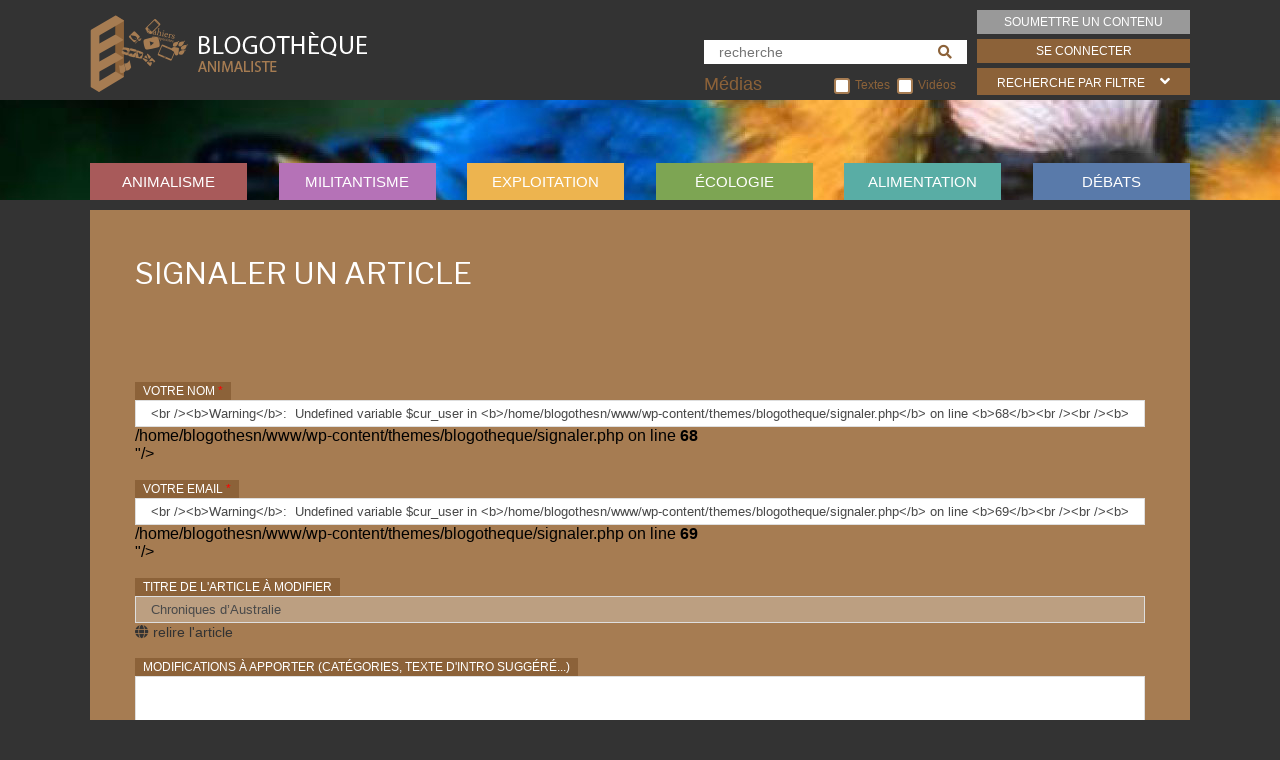

--- FILE ---
content_type: text/html; charset=UTF-8
request_url: https://blogotheque-animaliste.fr/signaler/?pid=1695
body_size: 17221
content:

<!DOCTYPE html>
<!--[if IE 7]>
<html class="ie ie7" lang="fr-FR">
<![endif]-->
<!--[if IE 8]>
<html class="ie ie8" lang="fr-FR">
<![endif]-->
<!--[if !(IE 7) & !(IE 8)]><!-->
<html lang="fr-FR">
<!--<![endif]-->
<head>

	<!-- Global site tag (gtag.js) - Google Analytics -->
	<script async src="https://www.googletagmanager.com/gtag/js?id=UA-131424228-1"></script>
	<script>
        window.dataLayer = window.dataLayer || [];
        function gtag(){dataLayer.push(arguments);}
        gtag('js', new Date());

        gtag('config', 'UA-131424228-1');
	</script>


	<title>
		Signaler un article - Blogothèque animaliste | Blogothèque animaliste	</title>
		<meta charset="UTF-8"/>
	<meta name="viewport" content="width=device-width"/>
	<link rel="profile" href="http://gmpg.org/xfn/11"/>
	<link rel="pingback" href="https://blogotheque-animaliste.fr/xmlrpc.php"/>


	<link href="https://fonts.googleapis.com/css?family=Libre+Franklin" rel="stylesheet">

	<link rel="stylesheet" href="https://use.fontawesome.com/releases/v5.6.3/css/all.css" integrity="sha384-UHRtZLI+pbxtHCWp1t77Bi1L4ZtiqrqD80Kn4Z8NTSRyMA2Fd33n5dQ8lWUE00s/" crossorigin="anonymous">
	<script>
		window.FontAwesomeConfig = {
			searchPseudoElements: true
		}
	</script>
	<link rel="stylesheet" href="https://blogotheque-animaliste.fr/wp-content/themes/blogotheque/js/swiper.min.css">
	<script type="text/javascript" src="https://blogotheque-animaliste.fr/wp-content/themes/blogotheque/js/swiper.js"></script>

	<meta name='robots' content='index, follow, max-image-preview:large, max-snippet:-1, max-video-preview:-1' />

	<!-- This site is optimized with the Yoast SEO plugin v26.7 - https://yoast.com/wordpress/plugins/seo/ -->
	<link rel="canonical" href="https://blogotheque-animaliste.fr/signaler/" />
	<meta property="og:locale" content="fr_FR" />
	<meta property="og:type" content="article" />
	<meta property="og:title" content="Signaler un article - Blogothèque animaliste" />
	<meta property="og:url" content="https://blogotheque-animaliste.fr/signaler/" />
	<meta property="og:site_name" content="Blogothèque animaliste" />
	<meta property="article:modified_time" content="2018-09-19T12:48:52+00:00" />
	<meta name="twitter:card" content="summary_large_image" />
	<script type="application/ld+json" class="yoast-schema-graph">{"@context":"https://schema.org","@graph":[{"@type":"WebPage","@id":"https://blogotheque-animaliste.fr/signaler/","url":"https://blogotheque-animaliste.fr/signaler/","name":"Signaler un article - Blogothèque animaliste","isPartOf":{"@id":"https://blogotheque-animaliste.fr/#website"},"datePublished":"2018-09-19T12:47:30+00:00","dateModified":"2018-09-19T12:48:52+00:00","breadcrumb":{"@id":"https://blogotheque-animaliste.fr/signaler/#breadcrumb"},"inLanguage":"fr-FR","potentialAction":[{"@type":"ReadAction","target":["https://blogotheque-animaliste.fr/signaler/"]}]},{"@type":"BreadcrumbList","@id":"https://blogotheque-animaliste.fr/signaler/#breadcrumb","itemListElement":[{"@type":"ListItem","position":1,"name":"Home","item":"https://blogotheque-animaliste.fr/"},{"@type":"ListItem","position":2,"name":"Signaler un article"}]},{"@type":"WebSite","@id":"https://blogotheque-animaliste.fr/#website","url":"https://blogotheque-animaliste.fr/","name":"Blogothèque animaliste","description":"","potentialAction":[{"@type":"SearchAction","target":{"@type":"EntryPoint","urlTemplate":"https://blogotheque-animaliste.fr/?s={search_term_string}"},"query-input":{"@type":"PropertyValueSpecification","valueRequired":true,"valueName":"search_term_string"}}],"inLanguage":"fr-FR"}]}</script>
	<!-- / Yoast SEO plugin. -->


<link rel='dns-prefetch' href='//ajax.googleapis.com' />
<link rel='dns-prefetch' href='//stats.wp.com' />
<link rel='dns-prefetch' href='//use.fontawesome.com' />
<link rel="alternate" title="oEmbed (JSON)" type="application/json+oembed" href="https://blogotheque-animaliste.fr/wp-json/oembed/1.0/embed?url=https%3A%2F%2Fblogotheque-animaliste.fr%2Fsignaler%2F" />
<link rel="alternate" title="oEmbed (XML)" type="text/xml+oembed" href="https://blogotheque-animaliste.fr/wp-json/oembed/1.0/embed?url=https%3A%2F%2Fblogotheque-animaliste.fr%2Fsignaler%2F&#038;format=xml" />
		<!-- This site uses the Google Analytics by MonsterInsights plugin v9.11.1 - Using Analytics tracking - https://www.monsterinsights.com/ -->
							<script src="//www.googletagmanager.com/gtag/js?id=G-D4RDM2S37M"  data-cfasync="false" data-wpfc-render="false" type="text/javascript" async></script>
			<script data-cfasync="false" data-wpfc-render="false" type="text/javascript">
				var mi_version = '9.11.1';
				var mi_track_user = true;
				var mi_no_track_reason = '';
								var MonsterInsightsDefaultLocations = {"page_location":"https:\/\/blogotheque-animaliste.fr\/signaler\/?pid=1695"};
								if ( typeof MonsterInsightsPrivacyGuardFilter === 'function' ) {
					var MonsterInsightsLocations = (typeof MonsterInsightsExcludeQuery === 'object') ? MonsterInsightsPrivacyGuardFilter( MonsterInsightsExcludeQuery ) : MonsterInsightsPrivacyGuardFilter( MonsterInsightsDefaultLocations );
				} else {
					var MonsterInsightsLocations = (typeof MonsterInsightsExcludeQuery === 'object') ? MonsterInsightsExcludeQuery : MonsterInsightsDefaultLocations;
				}

								var disableStrs = [
										'ga-disable-G-D4RDM2S37M',
									];

				/* Function to detect opted out users */
				function __gtagTrackerIsOptedOut() {
					for (var index = 0; index < disableStrs.length; index++) {
						if (document.cookie.indexOf(disableStrs[index] + '=true') > -1) {
							return true;
						}
					}

					return false;
				}

				/* Disable tracking if the opt-out cookie exists. */
				if (__gtagTrackerIsOptedOut()) {
					for (var index = 0; index < disableStrs.length; index++) {
						window[disableStrs[index]] = true;
					}
				}

				/* Opt-out function */
				function __gtagTrackerOptout() {
					for (var index = 0; index < disableStrs.length; index++) {
						document.cookie = disableStrs[index] + '=true; expires=Thu, 31 Dec 2099 23:59:59 UTC; path=/';
						window[disableStrs[index]] = true;
					}
				}

				if ('undefined' === typeof gaOptout) {
					function gaOptout() {
						__gtagTrackerOptout();
					}
				}
								window.dataLayer = window.dataLayer || [];

				window.MonsterInsightsDualTracker = {
					helpers: {},
					trackers: {},
				};
				if (mi_track_user) {
					function __gtagDataLayer() {
						dataLayer.push(arguments);
					}

					function __gtagTracker(type, name, parameters) {
						if (!parameters) {
							parameters = {};
						}

						if (parameters.send_to) {
							__gtagDataLayer.apply(null, arguments);
							return;
						}

						if (type === 'event') {
														parameters.send_to = monsterinsights_frontend.v4_id;
							var hookName = name;
							if (typeof parameters['event_category'] !== 'undefined') {
								hookName = parameters['event_category'] + ':' + name;
							}

							if (typeof MonsterInsightsDualTracker.trackers[hookName] !== 'undefined') {
								MonsterInsightsDualTracker.trackers[hookName](parameters);
							} else {
								__gtagDataLayer('event', name, parameters);
							}
							
						} else {
							__gtagDataLayer.apply(null, arguments);
						}
					}

					__gtagTracker('js', new Date());
					__gtagTracker('set', {
						'developer_id.dZGIzZG': true,
											});
					if ( MonsterInsightsLocations.page_location ) {
						__gtagTracker('set', MonsterInsightsLocations);
					}
										__gtagTracker('config', 'G-D4RDM2S37M', {"forceSSL":"true","link_attribution":"true"} );
										window.gtag = __gtagTracker;										(function () {
						/* https://developers.google.com/analytics/devguides/collection/analyticsjs/ */
						/* ga and __gaTracker compatibility shim. */
						var noopfn = function () {
							return null;
						};
						var newtracker = function () {
							return new Tracker();
						};
						var Tracker = function () {
							return null;
						};
						var p = Tracker.prototype;
						p.get = noopfn;
						p.set = noopfn;
						p.send = function () {
							var args = Array.prototype.slice.call(arguments);
							args.unshift('send');
							__gaTracker.apply(null, args);
						};
						var __gaTracker = function () {
							var len = arguments.length;
							if (len === 0) {
								return;
							}
							var f = arguments[len - 1];
							if (typeof f !== 'object' || f === null || typeof f.hitCallback !== 'function') {
								if ('send' === arguments[0]) {
									var hitConverted, hitObject = false, action;
									if ('event' === arguments[1]) {
										if ('undefined' !== typeof arguments[3]) {
											hitObject = {
												'eventAction': arguments[3],
												'eventCategory': arguments[2],
												'eventLabel': arguments[4],
												'value': arguments[5] ? arguments[5] : 1,
											}
										}
									}
									if ('pageview' === arguments[1]) {
										if ('undefined' !== typeof arguments[2]) {
											hitObject = {
												'eventAction': 'page_view',
												'page_path': arguments[2],
											}
										}
									}
									if (typeof arguments[2] === 'object') {
										hitObject = arguments[2];
									}
									if (typeof arguments[5] === 'object') {
										Object.assign(hitObject, arguments[5]);
									}
									if ('undefined' !== typeof arguments[1].hitType) {
										hitObject = arguments[1];
										if ('pageview' === hitObject.hitType) {
											hitObject.eventAction = 'page_view';
										}
									}
									if (hitObject) {
										action = 'timing' === arguments[1].hitType ? 'timing_complete' : hitObject.eventAction;
										hitConverted = mapArgs(hitObject);
										__gtagTracker('event', action, hitConverted);
									}
								}
								return;
							}

							function mapArgs(args) {
								var arg, hit = {};
								var gaMap = {
									'eventCategory': 'event_category',
									'eventAction': 'event_action',
									'eventLabel': 'event_label',
									'eventValue': 'event_value',
									'nonInteraction': 'non_interaction',
									'timingCategory': 'event_category',
									'timingVar': 'name',
									'timingValue': 'value',
									'timingLabel': 'event_label',
									'page': 'page_path',
									'location': 'page_location',
									'title': 'page_title',
									'referrer' : 'page_referrer',
								};
								for (arg in args) {
																		if (!(!args.hasOwnProperty(arg) || !gaMap.hasOwnProperty(arg))) {
										hit[gaMap[arg]] = args[arg];
									} else {
										hit[arg] = args[arg];
									}
								}
								return hit;
							}

							try {
								f.hitCallback();
							} catch (ex) {
							}
						};
						__gaTracker.create = newtracker;
						__gaTracker.getByName = newtracker;
						__gaTracker.getAll = function () {
							return [];
						};
						__gaTracker.remove = noopfn;
						__gaTracker.loaded = true;
						window['__gaTracker'] = __gaTracker;
					})();
									} else {
										console.log("");
					(function () {
						function __gtagTracker() {
							return null;
						}

						window['__gtagTracker'] = __gtagTracker;
						window['gtag'] = __gtagTracker;
					})();
									}
			</script>
							<!-- / Google Analytics by MonsterInsights -->
		<style id='wp-img-auto-sizes-contain-inline-css' type='text/css'>
img:is([sizes=auto i],[sizes^="auto," i]){contain-intrinsic-size:3000px 1500px}
/*# sourceURL=wp-img-auto-sizes-contain-inline-css */
</style>
<style id='wp-emoji-styles-inline-css' type='text/css'>

	img.wp-smiley, img.emoji {
		display: inline !important;
		border: none !important;
		box-shadow: none !important;
		height: 1em !important;
		width: 1em !important;
		margin: 0 0.07em !important;
		vertical-align: -0.1em !important;
		background: none !important;
		padding: 0 !important;
	}
/*# sourceURL=wp-emoji-styles-inline-css */
</style>
<style id='wp-block-library-inline-css' type='text/css'>
:root{--wp-block-synced-color:#7a00df;--wp-block-synced-color--rgb:122,0,223;--wp-bound-block-color:var(--wp-block-synced-color);--wp-editor-canvas-background:#ddd;--wp-admin-theme-color:#007cba;--wp-admin-theme-color--rgb:0,124,186;--wp-admin-theme-color-darker-10:#006ba1;--wp-admin-theme-color-darker-10--rgb:0,107,160.5;--wp-admin-theme-color-darker-20:#005a87;--wp-admin-theme-color-darker-20--rgb:0,90,135;--wp-admin-border-width-focus:2px}@media (min-resolution:192dpi){:root{--wp-admin-border-width-focus:1.5px}}.wp-element-button{cursor:pointer}:root .has-very-light-gray-background-color{background-color:#eee}:root .has-very-dark-gray-background-color{background-color:#313131}:root .has-very-light-gray-color{color:#eee}:root .has-very-dark-gray-color{color:#313131}:root .has-vivid-green-cyan-to-vivid-cyan-blue-gradient-background{background:linear-gradient(135deg,#00d084,#0693e3)}:root .has-purple-crush-gradient-background{background:linear-gradient(135deg,#34e2e4,#4721fb 50%,#ab1dfe)}:root .has-hazy-dawn-gradient-background{background:linear-gradient(135deg,#faaca8,#dad0ec)}:root .has-subdued-olive-gradient-background{background:linear-gradient(135deg,#fafae1,#67a671)}:root .has-atomic-cream-gradient-background{background:linear-gradient(135deg,#fdd79a,#004a59)}:root .has-nightshade-gradient-background{background:linear-gradient(135deg,#330968,#31cdcf)}:root .has-midnight-gradient-background{background:linear-gradient(135deg,#020381,#2874fc)}:root{--wp--preset--font-size--normal:16px;--wp--preset--font-size--huge:42px}.has-regular-font-size{font-size:1em}.has-larger-font-size{font-size:2.625em}.has-normal-font-size{font-size:var(--wp--preset--font-size--normal)}.has-huge-font-size{font-size:var(--wp--preset--font-size--huge)}.has-text-align-center{text-align:center}.has-text-align-left{text-align:left}.has-text-align-right{text-align:right}.has-fit-text{white-space:nowrap!important}#end-resizable-editor-section{display:none}.aligncenter{clear:both}.items-justified-left{justify-content:flex-start}.items-justified-center{justify-content:center}.items-justified-right{justify-content:flex-end}.items-justified-space-between{justify-content:space-between}.screen-reader-text{border:0;clip-path:inset(50%);height:1px;margin:-1px;overflow:hidden;padding:0;position:absolute;width:1px;word-wrap:normal!important}.screen-reader-text:focus{background-color:#ddd;clip-path:none;color:#444;display:block;font-size:1em;height:auto;left:5px;line-height:normal;padding:15px 23px 14px;text-decoration:none;top:5px;width:auto;z-index:100000}html :where(.has-border-color){border-style:solid}html :where([style*=border-top-color]){border-top-style:solid}html :where([style*=border-right-color]){border-right-style:solid}html :where([style*=border-bottom-color]){border-bottom-style:solid}html :where([style*=border-left-color]){border-left-style:solid}html :where([style*=border-width]){border-style:solid}html :where([style*=border-top-width]){border-top-style:solid}html :where([style*=border-right-width]){border-right-style:solid}html :where([style*=border-bottom-width]){border-bottom-style:solid}html :where([style*=border-left-width]){border-left-style:solid}html :where(img[class*=wp-image-]){height:auto;max-width:100%}:where(figure){margin:0 0 1em}html :where(.is-position-sticky){--wp-admin--admin-bar--position-offset:var(--wp-admin--admin-bar--height,0px)}@media screen and (max-width:600px){html :where(.is-position-sticky){--wp-admin--admin-bar--position-offset:0px}}
.has-text-align-justify{text-align:justify;}

/*# sourceURL=wp-block-library-inline-css */
</style><style id='global-styles-inline-css' type='text/css'>
:root{--wp--preset--aspect-ratio--square: 1;--wp--preset--aspect-ratio--4-3: 4/3;--wp--preset--aspect-ratio--3-4: 3/4;--wp--preset--aspect-ratio--3-2: 3/2;--wp--preset--aspect-ratio--2-3: 2/3;--wp--preset--aspect-ratio--16-9: 16/9;--wp--preset--aspect-ratio--9-16: 9/16;--wp--preset--color--black: #000000;--wp--preset--color--cyan-bluish-gray: #abb8c3;--wp--preset--color--white: #ffffff;--wp--preset--color--pale-pink: #f78da7;--wp--preset--color--vivid-red: #cf2e2e;--wp--preset--color--luminous-vivid-orange: #ff6900;--wp--preset--color--luminous-vivid-amber: #fcb900;--wp--preset--color--light-green-cyan: #7bdcb5;--wp--preset--color--vivid-green-cyan: #00d084;--wp--preset--color--pale-cyan-blue: #8ed1fc;--wp--preset--color--vivid-cyan-blue: #0693e3;--wp--preset--color--vivid-purple: #9b51e0;--wp--preset--gradient--vivid-cyan-blue-to-vivid-purple: linear-gradient(135deg,rgb(6,147,227) 0%,rgb(155,81,224) 100%);--wp--preset--gradient--light-green-cyan-to-vivid-green-cyan: linear-gradient(135deg,rgb(122,220,180) 0%,rgb(0,208,130) 100%);--wp--preset--gradient--luminous-vivid-amber-to-luminous-vivid-orange: linear-gradient(135deg,rgb(252,185,0) 0%,rgb(255,105,0) 100%);--wp--preset--gradient--luminous-vivid-orange-to-vivid-red: linear-gradient(135deg,rgb(255,105,0) 0%,rgb(207,46,46) 100%);--wp--preset--gradient--very-light-gray-to-cyan-bluish-gray: linear-gradient(135deg,rgb(238,238,238) 0%,rgb(169,184,195) 100%);--wp--preset--gradient--cool-to-warm-spectrum: linear-gradient(135deg,rgb(74,234,220) 0%,rgb(151,120,209) 20%,rgb(207,42,186) 40%,rgb(238,44,130) 60%,rgb(251,105,98) 80%,rgb(254,248,76) 100%);--wp--preset--gradient--blush-light-purple: linear-gradient(135deg,rgb(255,206,236) 0%,rgb(152,150,240) 100%);--wp--preset--gradient--blush-bordeaux: linear-gradient(135deg,rgb(254,205,165) 0%,rgb(254,45,45) 50%,rgb(107,0,62) 100%);--wp--preset--gradient--luminous-dusk: linear-gradient(135deg,rgb(255,203,112) 0%,rgb(199,81,192) 50%,rgb(65,88,208) 100%);--wp--preset--gradient--pale-ocean: linear-gradient(135deg,rgb(255,245,203) 0%,rgb(182,227,212) 50%,rgb(51,167,181) 100%);--wp--preset--gradient--electric-grass: linear-gradient(135deg,rgb(202,248,128) 0%,rgb(113,206,126) 100%);--wp--preset--gradient--midnight: linear-gradient(135deg,rgb(2,3,129) 0%,rgb(40,116,252) 100%);--wp--preset--font-size--small: 13px;--wp--preset--font-size--medium: 20px;--wp--preset--font-size--large: 36px;--wp--preset--font-size--x-large: 42px;--wp--preset--spacing--20: 0.44rem;--wp--preset--spacing--30: 0.67rem;--wp--preset--spacing--40: 1rem;--wp--preset--spacing--50: 1.5rem;--wp--preset--spacing--60: 2.25rem;--wp--preset--spacing--70: 3.38rem;--wp--preset--spacing--80: 5.06rem;--wp--preset--shadow--natural: 6px 6px 9px rgba(0, 0, 0, 0.2);--wp--preset--shadow--deep: 12px 12px 50px rgba(0, 0, 0, 0.4);--wp--preset--shadow--sharp: 6px 6px 0px rgba(0, 0, 0, 0.2);--wp--preset--shadow--outlined: 6px 6px 0px -3px rgb(255, 255, 255), 6px 6px rgb(0, 0, 0);--wp--preset--shadow--crisp: 6px 6px 0px rgb(0, 0, 0);}:where(.is-layout-flex){gap: 0.5em;}:where(.is-layout-grid){gap: 0.5em;}body .is-layout-flex{display: flex;}.is-layout-flex{flex-wrap: wrap;align-items: center;}.is-layout-flex > :is(*, div){margin: 0;}body .is-layout-grid{display: grid;}.is-layout-grid > :is(*, div){margin: 0;}:where(.wp-block-columns.is-layout-flex){gap: 2em;}:where(.wp-block-columns.is-layout-grid){gap: 2em;}:where(.wp-block-post-template.is-layout-flex){gap: 1.25em;}:where(.wp-block-post-template.is-layout-grid){gap: 1.25em;}.has-black-color{color: var(--wp--preset--color--black) !important;}.has-cyan-bluish-gray-color{color: var(--wp--preset--color--cyan-bluish-gray) !important;}.has-white-color{color: var(--wp--preset--color--white) !important;}.has-pale-pink-color{color: var(--wp--preset--color--pale-pink) !important;}.has-vivid-red-color{color: var(--wp--preset--color--vivid-red) !important;}.has-luminous-vivid-orange-color{color: var(--wp--preset--color--luminous-vivid-orange) !important;}.has-luminous-vivid-amber-color{color: var(--wp--preset--color--luminous-vivid-amber) !important;}.has-light-green-cyan-color{color: var(--wp--preset--color--light-green-cyan) !important;}.has-vivid-green-cyan-color{color: var(--wp--preset--color--vivid-green-cyan) !important;}.has-pale-cyan-blue-color{color: var(--wp--preset--color--pale-cyan-blue) !important;}.has-vivid-cyan-blue-color{color: var(--wp--preset--color--vivid-cyan-blue) !important;}.has-vivid-purple-color{color: var(--wp--preset--color--vivid-purple) !important;}.has-black-background-color{background-color: var(--wp--preset--color--black) !important;}.has-cyan-bluish-gray-background-color{background-color: var(--wp--preset--color--cyan-bluish-gray) !important;}.has-white-background-color{background-color: var(--wp--preset--color--white) !important;}.has-pale-pink-background-color{background-color: var(--wp--preset--color--pale-pink) !important;}.has-vivid-red-background-color{background-color: var(--wp--preset--color--vivid-red) !important;}.has-luminous-vivid-orange-background-color{background-color: var(--wp--preset--color--luminous-vivid-orange) !important;}.has-luminous-vivid-amber-background-color{background-color: var(--wp--preset--color--luminous-vivid-amber) !important;}.has-light-green-cyan-background-color{background-color: var(--wp--preset--color--light-green-cyan) !important;}.has-vivid-green-cyan-background-color{background-color: var(--wp--preset--color--vivid-green-cyan) !important;}.has-pale-cyan-blue-background-color{background-color: var(--wp--preset--color--pale-cyan-blue) !important;}.has-vivid-cyan-blue-background-color{background-color: var(--wp--preset--color--vivid-cyan-blue) !important;}.has-vivid-purple-background-color{background-color: var(--wp--preset--color--vivid-purple) !important;}.has-black-border-color{border-color: var(--wp--preset--color--black) !important;}.has-cyan-bluish-gray-border-color{border-color: var(--wp--preset--color--cyan-bluish-gray) !important;}.has-white-border-color{border-color: var(--wp--preset--color--white) !important;}.has-pale-pink-border-color{border-color: var(--wp--preset--color--pale-pink) !important;}.has-vivid-red-border-color{border-color: var(--wp--preset--color--vivid-red) !important;}.has-luminous-vivid-orange-border-color{border-color: var(--wp--preset--color--luminous-vivid-orange) !important;}.has-luminous-vivid-amber-border-color{border-color: var(--wp--preset--color--luminous-vivid-amber) !important;}.has-light-green-cyan-border-color{border-color: var(--wp--preset--color--light-green-cyan) !important;}.has-vivid-green-cyan-border-color{border-color: var(--wp--preset--color--vivid-green-cyan) !important;}.has-pale-cyan-blue-border-color{border-color: var(--wp--preset--color--pale-cyan-blue) !important;}.has-vivid-cyan-blue-border-color{border-color: var(--wp--preset--color--vivid-cyan-blue) !important;}.has-vivid-purple-border-color{border-color: var(--wp--preset--color--vivid-purple) !important;}.has-vivid-cyan-blue-to-vivid-purple-gradient-background{background: var(--wp--preset--gradient--vivid-cyan-blue-to-vivid-purple) !important;}.has-light-green-cyan-to-vivid-green-cyan-gradient-background{background: var(--wp--preset--gradient--light-green-cyan-to-vivid-green-cyan) !important;}.has-luminous-vivid-amber-to-luminous-vivid-orange-gradient-background{background: var(--wp--preset--gradient--luminous-vivid-amber-to-luminous-vivid-orange) !important;}.has-luminous-vivid-orange-to-vivid-red-gradient-background{background: var(--wp--preset--gradient--luminous-vivid-orange-to-vivid-red) !important;}.has-very-light-gray-to-cyan-bluish-gray-gradient-background{background: var(--wp--preset--gradient--very-light-gray-to-cyan-bluish-gray) !important;}.has-cool-to-warm-spectrum-gradient-background{background: var(--wp--preset--gradient--cool-to-warm-spectrum) !important;}.has-blush-light-purple-gradient-background{background: var(--wp--preset--gradient--blush-light-purple) !important;}.has-blush-bordeaux-gradient-background{background: var(--wp--preset--gradient--blush-bordeaux) !important;}.has-luminous-dusk-gradient-background{background: var(--wp--preset--gradient--luminous-dusk) !important;}.has-pale-ocean-gradient-background{background: var(--wp--preset--gradient--pale-ocean) !important;}.has-electric-grass-gradient-background{background: var(--wp--preset--gradient--electric-grass) !important;}.has-midnight-gradient-background{background: var(--wp--preset--gradient--midnight) !important;}.has-small-font-size{font-size: var(--wp--preset--font-size--small) !important;}.has-medium-font-size{font-size: var(--wp--preset--font-size--medium) !important;}.has-large-font-size{font-size: var(--wp--preset--font-size--large) !important;}.has-x-large-font-size{font-size: var(--wp--preset--font-size--x-large) !important;}
/*# sourceURL=global-styles-inline-css */
</style>

<style id='classic-theme-styles-inline-css' type='text/css'>
/*! This file is auto-generated */
.wp-block-button__link{color:#fff;background-color:#32373c;border-radius:9999px;box-shadow:none;text-decoration:none;padding:calc(.667em + 2px) calc(1.333em + 2px);font-size:1.125em}.wp-block-file__button{background:#32373c;color:#fff;text-decoration:none}
/*# sourceURL=/wp-includes/css/classic-themes.min.css */
</style>
<link rel='stylesheet' id='contact-form-7-css' href='https://blogotheque-animaliste.fr/wp-content/plugins/contact-form-7/includes/css/styles.css?ver=6.1.4' type='text/css' media='all' />
<link rel='stylesheet' id='wp-postratings-css' href='https://blogotheque-animaliste.fr/wp-content/plugins/wp-postratings/css/postratings-css.css?ver=1.91.1' type='text/css' media='all' />
<link rel='stylesheet' id='wpsr_main_css-css' href='https://blogotheque-animaliste.fr/wp-content/plugins/wp-socializer/public/css/wpsr.min.css?ver=7.5' type='text/css' media='all' />
<link rel='stylesheet' id='wpsr_fa_icons-css' href='https://use.fontawesome.com/releases/v5.15.3/css/all.css?ver=7.5' type='text/css' media='all' />
<link rel='stylesheet' id='main-css' href='https://blogotheque-animaliste.fr/wp-content/themes/blogotheque/style.css?ver=6.9' type='text/css' media='all' />
<link rel='stylesheet' id='jetpack_css-css' href='https://blogotheque-animaliste.fr/wp-content/plugins/jetpack/css/jetpack.css?ver=12.7.2' type='text/css' media='all' />
<link rel='stylesheet' id='dashicons-css' href='https://blogotheque-animaliste.fr/wp-includes/css/dashicons.min.css?ver=6.9' type='text/css' media='all' />
<script type="text/javascript" src="https://ajax.googleapis.com/ajax/libs/jquery/1/jquery.min.js?ver=6.9" id="jquery-js"></script>
<script type="text/javascript" src="https://blogotheque-animaliste.fr/wp-content/plugins/google-analytics-for-wordpress/assets/js/frontend-gtag.min.js?ver=9.11.1" id="monsterinsights-frontend-script-js" async="async" data-wp-strategy="async"></script>
<script data-cfasync="false" data-wpfc-render="false" type="text/javascript" id='monsterinsights-frontend-script-js-extra'>/* <![CDATA[ */
var monsterinsights_frontend = {"js_events_tracking":"true","download_extensions":"doc,pdf,ppt,zip,xls,docx,pptx,xlsx","inbound_paths":"[{\"path\":\"\\\/go\\\/\",\"label\":\"affiliate\"},{\"path\":\"\\\/recommend\\\/\",\"label\":\"affiliate\"}]","home_url":"https:\/\/blogotheque-animaliste.fr","hash_tracking":"false","v4_id":"G-D4RDM2S37M"};/* ]]> */
</script>
<script type="text/javascript" src="https://blogotheque-animaliste.fr/wp-content/themes/blogotheque/js/main.js?ver=6.9" id="scripts-js"></script>
<link rel="https://api.w.org/" href="https://blogotheque-animaliste.fr/wp-json/" /><link rel="alternate" title="JSON" type="application/json" href="https://blogotheque-animaliste.fr/wp-json/wp/v2/pages/532" /><link rel="EditURI" type="application/rsd+xml" title="RSD" href="https://blogotheque-animaliste.fr/xmlrpc.php?rsd" />
<meta name="generator" content="WordPress 6.9" />
<link rel='shortlink' href='https://blogotheque-animaliste.fr/?p=532' />
	<style>img#wpstats{display:none}</style>
		<link rel="Shortcut Icon" type="image/x-icon" href="https://blogotheque-animaliste.fr/favicon.png" />		<script type="text/javascript" >
            jQuery(function ($) {
                $( '.clickcount' ).mousedown( function() {
                    var postid = $( this ).attr('id').substr(5);
                    var ajax_options = {
                        action: 'link_click_counter',
                        nonce: '65c87660c6',
                        ajaxurl: 'https://blogotheque-animaliste.fr/wp-admin/admin-ajax.php',
                        post_id: postid
                    };

                    $.post( ajax_options.ajaxurl, ajax_options, function() {
                    });
                });
            });
		</script>
		<link rel="icon" href="https://blogotheque-animaliste.fr/wp-content/uploads/2018/10/cropped-logo_carre-32x32.png" sizes="32x32" />
<link rel="icon" href="https://blogotheque-animaliste.fr/wp-content/uploads/2018/10/cropped-logo_carre-192x192.png" sizes="192x192" />
<link rel="apple-touch-icon" href="https://blogotheque-animaliste.fr/wp-content/uploads/2018/10/cropped-logo_carre-180x180.png" />
<meta name="msapplication-TileImage" content="https://blogotheque-animaliste.fr/wp-content/uploads/2018/10/cropped-logo_carre-270x270.png" />

</head>
<body>




<div id="conteneur">

	<header>
		<div class="reduit" id="header">
			<div id="logo">
				<a href="https://blogotheque-animaliste.fr"><img src="https://blogotheque-animaliste.fr/wp-content/themes/blogotheque/img/blogotheque_logo.png" alt="Blogothèque animaliste" /></a>
			</div>
			<div id="rech_mini">
				


<form method="get" id="searchform" action="https://blogotheque-animaliste.fr/">
	<div class="gauche">
        <input type="search" placeholder="recherche" value="" name="s" id="s">
        <button type="submit" id="submit"><i class="fas fa-search"></i></button>
        <div id="smedia">
            <div id="smedia_title">Médias</div>
            <div id="smedias">
				<input type="checkbox" name="dmedia[]" id="media_txt" value="txt"><label for="media_txt"><span>Textes</span></label>
				<input type="checkbox" name="dmedia[]" id="media_vid" value="vid"><label for="media_vid"><span>Vidéos</span></label>
			</div>
        </div>

    </div>
    <div class="droite">
        <a href="https://blogotheque-animaliste.fr/ajouter-un-article/" class="add">Soumettre un contenu</a>
                    <a href="https://blogotheque-animaliste.fr/wp-login.php" class="login">Se connecter</a>
        		<a href="#dsearch" id="asearch">recherche par filtre</a>
    </div>
</form>

			</div>
		</div>
		<div id="menu">
			<div class="reduit">
				<div class="menu-menu-haut-container"><ul id="menu-menu-haut" class="menu"><li id="menu-item-10" class="menu-item menu-item-type-taxonomy menu-item-object-category menu-item-has-children menu-item-10"><a href="https://blogotheque-animaliste.fr/category/animalisme/">Animalisme</a>
<ul class="sub-menu">
	<li id="menu-item-203" class="menu-item menu-item-type-taxonomy menu-item-object-category menu-item-203"><a href="https://blogotheque-animaliste.fr/category/animalisme/ethique-nature-et-vie-sauvage/">Animaux sauvages</a></li>
	<li id="menu-item-199" class="menu-item menu-item-type-taxonomy menu-item-object-category menu-item-199"><a href="https://blogotheque-animaliste.fr/category/animalisme/anticipations-dun-monde-vegane/">Anticipations d&rsquo;un monde végane</a></li>
	<li id="menu-item-1942" class="menu-item menu-item-type-taxonomy menu-item-object-category menu-item-1942"><a href="https://blogotheque-animaliste.fr/category/animalisme/apercu-general-et-discours/">Aperçu général et discours</a></li>
	<li id="menu-item-201" class="menu-item menu-item-type-taxonomy menu-item-object-category menu-item-201"><a href="https://blogotheque-animaliste.fr/category/animalisme/carnisme-et-psychologie-humaine/">Carnisme et psychologie humaine</a></li>
	<li id="menu-item-202" class="menu-item menu-item-type-taxonomy menu-item-object-category menu-item-202"><a href="https://blogotheque-animaliste.fr/category/animalisme/convergence-des-luttes/">Convergence des luttes</a></li>
	<li id="menu-item-1146" class="menu-item menu-item-type-taxonomy menu-item-object-category menu-item-1146"><a href="https://blogotheque-animaliste.fr/category/animalisme/definitions-des-concepts/">Définitions des concepts</a></li>
	<li id="menu-item-200" class="menu-item menu-item-type-taxonomy menu-item-object-category menu-item-200"><a href="https://blogotheque-animaliste.fr/category/animalisme/extensions-de-la-reflexion-ethique/">Extensions de la réflexion éthique</a></li>
	<li id="menu-item-5752" class="menu-item menu-item-type-taxonomy menu-item-object-category menu-item-5752"><a href="https://blogotheque-animaliste.fr/category/animalisme/fondamentaux-ethiques/">Fondamentaux éthiques</a></li>
	<li id="menu-item-8373" class="menu-item menu-item-type-taxonomy menu-item-object-category menu-item-8373"><a href="https://blogotheque-animaliste.fr/category/animalisme/idee-de-nature-et-antinaturalisme/">Idée de Nature et antinaturalisme</a></li>
	<li id="menu-item-253" class="menu-item menu-item-type-taxonomy menu-item-object-category menu-item-253"><a href="https://blogotheque-animaliste.fr/category/animalisme/sentience-et-ethologie/">Sentience et éthologie</a></li>
	<li id="menu-item-254" class="menu-item menu-item-type-taxonomy menu-item-object-category menu-item-254"><a href="https://blogotheque-animaliste.fr/category/animalisme/spiritualites-et-religions/">Spiritualités et religions</a></li>
</ul>
</li>
<li id="menu-item-14" class="menu-item menu-item-type-taxonomy menu-item-object-category menu-item-has-children menu-item-14"><a href="https://blogotheque-animaliste.fr/category/militantisme/">Militantisme</a>
<ul class="sub-menu">
	<li id="menu-item-227" class="menu-item menu-item-type-taxonomy menu-item-object-category menu-item-227"><a href="https://blogotheque-animaliste.fr/category/militantisme/actions-sur-les-institutions/">Actions sur les institutions</a></li>
	<li id="menu-item-1411" class="menu-item menu-item-type-custom menu-item-object-custom menu-item-1411"><a target="_blank" href="https://www.l214.com/agenda-evenement-animaux">Agenda militant (via L214)</a></li>
	<li id="menu-item-229" class="menu-item menu-item-type-taxonomy menu-item-object-category menu-item-229"><a href="https://blogotheque-animaliste.fr/category/militantisme/communication-interpersonnelle/">Communication interpersonnelle</a></li>
	<li id="menu-item-1147" class="menu-item menu-item-type-taxonomy menu-item-object-category menu-item-1147"><a href="https://blogotheque-animaliste.fr/category/militantisme/consommation-vegane/">Consommation végane et boycotts</a></li>
	<li id="menu-item-230" class="menu-item menu-item-type-taxonomy menu-item-object-category menu-item-230"><a href="https://blogotheque-animaliste.fr/category/militantisme/evolutions-en-france-et-dans-le-monde/">Évolutions et analyses du mouvement</a></li>
	<li id="menu-item-1571" class="menu-item menu-item-type-taxonomy menu-item-object-category menu-item-1571"><a href="https://blogotheque-animaliste.fr/category/militantisme/figures-militantes/">Figures du mouvement &#8211; Biographies</a></li>
	<li id="menu-item-226" class="menu-item menu-item-type-taxonomy menu-item-object-category menu-item-226"><a href="https://blogotheque-animaliste.fr/category/militantisme/propositions-dactions/">Propositions d&rsquo;actions</a></li>
	<li id="menu-item-1943" class="menu-item menu-item-type-taxonomy menu-item-object-category menu-item-1943"><a href="https://blogotheque-animaliste.fr/category/militantisme/reformisme-et-anti-reformisme/">Réformisme et anti-réformisme</a></li>
	<li id="menu-item-6160" class="menu-item menu-item-type-taxonomy menu-item-object-category menu-item-6160"><a href="https://blogotheque-animaliste.fr/category/militantisme/refuges-et-adoptions/">Refuges et adoptions</a></li>
	<li id="menu-item-257" class="menu-item menu-item-type-taxonomy menu-item-object-category menu-item-257"><a href="https://blogotheque-animaliste.fr/category/militantisme/strategies/">Stratégies</a></li>
</ul>
</li>
<li id="menu-item-13" class="menu-item menu-item-type-taxonomy menu-item-object-category menu-item-has-children menu-item-13"><a href="https://blogotheque-animaliste.fr/category/exploitation/">Exploitation</a>
<ul class="sub-menu">
	<li id="menu-item-218" class="menu-item menu-item-type-taxonomy menu-item-object-category menu-item-218"><a href="https://blogotheque-animaliste.fr/category/exploitation/animaux-de-compagnie-et-de-labeur/">Animaux de compagnie et de labeur</a></li>
	<li id="menu-item-219" class="menu-item menu-item-type-taxonomy menu-item-object-category menu-item-219"><a href="https://blogotheque-animaliste.fr/category/exploitation/chasse/">Chasse</a></li>
	<li id="menu-item-1148" class="menu-item menu-item-type-taxonomy menu-item-object-category menu-item-1148"><a href="https://blogotheque-animaliste.fr/category/exploitation/economie/">Economie</a></li>
	<li id="menu-item-220" class="menu-item menu-item-type-taxonomy menu-item-object-category menu-item-220"><a href="https://blogotheque-animaliste.fr/category/exploitation/elevage/">Elevage</a></li>
	<li id="menu-item-221" class="menu-item menu-item-type-taxonomy menu-item-object-category menu-item-221"><a href="https://blogotheque-animaliste.fr/category/exploitation/experimentation/">Expérimentation</a></li>
	<li id="menu-item-222" class="menu-item menu-item-type-taxonomy menu-item-object-category menu-item-222"><a href="https://blogotheque-animaliste.fr/category/exploitation/impacts-sur-les-humains/">Impacts sur les humains</a></li>
	<li id="menu-item-204" class="menu-item menu-item-type-taxonomy menu-item-object-category menu-item-204"><a href="https://blogotheque-animaliste.fr/category/exploitation/legislation/">Législation</a></li>
	<li id="menu-item-223" class="menu-item menu-item-type-taxonomy menu-item-object-category menu-item-223"><a href="https://blogotheque-animaliste.fr/category/exploitation/loisirs/">Loisirs</a></li>
	<li id="menu-item-224" class="menu-item menu-item-type-taxonomy menu-item-object-category menu-item-224"><a href="https://blogotheque-animaliste.fr/category/exploitation/peche-pisciculture/">Pêche et pisciculture</a></li>
</ul>
</li>
<li id="menu-item-12" class="menu-item menu-item-type-taxonomy menu-item-object-category menu-item-has-children menu-item-12"><a href="https://blogotheque-animaliste.fr/category/ecologie/">Écologie</a>
<ul class="sub-menu">
	<li id="menu-item-213" class="menu-item menu-item-type-taxonomy menu-item-object-category menu-item-213"><a href="https://blogotheque-animaliste.fr/category/ecologie/biodiversite-marine/">Biodiversité marine</a></li>
	<li id="menu-item-214" class="menu-item menu-item-type-taxonomy menu-item-object-category menu-item-214"><a href="https://blogotheque-animaliste.fr/category/ecologie/biodiversite-terrestre/">Biodiversité terrestre</a></li>
	<li id="menu-item-215" class="menu-item menu-item-type-taxonomy menu-item-object-category menu-item-215"><a href="https://blogotheque-animaliste.fr/category/ecologie/climat/">Climat</a></li>
	<li id="menu-item-216" class="menu-item menu-item-type-taxonomy menu-item-object-category menu-item-216"><a href="https://blogotheque-animaliste.fr/category/ecologie/pollutions/">Pollutions</a></li>
	<li id="menu-item-258" class="menu-item menu-item-type-taxonomy menu-item-object-category menu-item-258"><a href="https://blogotheque-animaliste.fr/category/ecologie/utilisation-des-ressources-eaux-sols-territoires/">Utilisation des ressources (eaux, sols, territoires&#8230;)</a></li>
</ul>
</li>
<li id="menu-item-15" class="menu-item menu-item-type-taxonomy menu-item-object-category menu-item-has-children menu-item-15"><a href="https://blogotheque-animaliste.fr/category/nutrition-et-alimentation/">Alimentation</a>
<ul class="sub-menu">
	<li id="menu-item-3205" class="menu-item menu-item-type-taxonomy menu-item-object-category menu-item-3205"><a href="https://blogotheque-animaliste.fr/category/nutrition-et-alimentation/alimentation-des-autres-animaux/">Alimentation des autres animaux</a></li>
	<li id="menu-item-233" class="menu-item menu-item-type-taxonomy menu-item-object-category menu-item-233"><a href="https://blogotheque-animaliste.fr/category/nutrition-et-alimentation/aspects-culturels-de-lalimentation-et-vegephobie/">Aspects culturels de l&rsquo;alimentation et végéphobie</a></li>
	<li id="menu-item-234" class="menu-item menu-item-type-taxonomy menu-item-object-category menu-item-234"><a href="https://blogotheque-animaliste.fr/category/nutrition-et-alimentation/benefices-des-alimentations-vegetales/">Bénéfices des alimentations végétales</a></li>
	<li id="menu-item-235" class="menu-item menu-item-type-taxonomy menu-item-object-category menu-item-235"><a href="https://blogotheque-animaliste.fr/category/nutrition-et-alimentation/enfance-grossesse-et-vieillesse/">Enfance, grossesse et vieillesse</a></li>
	<li id="menu-item-236" class="menu-item menu-item-type-taxonomy menu-item-object-category menu-item-236"><a href="https://blogotheque-animaliste.fr/category/nutrition-et-alimentation/inconvenients-des-alimentations-vegetales/">Inconvénients des alimentations végétales</a></li>
	<li id="menu-item-237" class="menu-item menu-item-type-taxonomy menu-item-object-category menu-item-237"><a href="https://blogotheque-animaliste.fr/category/nutrition-et-alimentation/nutriments/">Nutriments</a></li>
	<li id="menu-item-238" class="menu-item menu-item-type-taxonomy menu-item-object-category menu-item-238"><a href="https://blogotheque-animaliste.fr/category/nutrition-et-alimentation/positions-des-instances-nutritionnistes-et-meta-analyses/">Positions des instances nutritionnistes et méta-analyses</a></li>
	<li id="menu-item-1145" class="menu-item menu-item-type-taxonomy menu-item-object-category menu-item-1145"><a href="https://blogotheque-animaliste.fr/category/nutrition-et-alimentation/similis-et-viande-propre/">Similis et Viande propre</a></li>
	<li id="menu-item-255" class="menu-item menu-item-type-taxonomy menu-item-object-category menu-item-255"><a href="https://blogotheque-animaliste.fr/category/nutrition-et-alimentation/sport/">Sport</a></li>
	<li id="menu-item-256" class="menu-item menu-item-type-taxonomy menu-item-object-category menu-item-256"><a href="https://blogotheque-animaliste.fr/category/nutrition-et-alimentation/vegetaliser-son-alimentation/">Végétaliser son alimentation</a></li>
</ul>
</li>
<li id="menu-item-11" class="menu-item menu-item-type-taxonomy menu-item-object-category menu-item-has-children menu-item-11"><a href="https://blogotheque-animaliste.fr/category/debats/">Débats</a>
<ul class="sub-menu">
	<li id="menu-item-206" class="menu-item menu-item-type-taxonomy menu-item-object-category menu-item-206"><a href="https://blogotheque-animaliste.fr/category/debats/contradictions-sur-lanimalisme-et-reponses/">Contradictions sur l&rsquo;animalisme</a></li>
	<li id="menu-item-207" class="menu-item menu-item-type-taxonomy menu-item-object-category menu-item-207"><a href="https://blogotheque-animaliste.fr/category/debats/contradictions-sur-lecologie-et-reponses/">Contradictions sur l&rsquo;écologie</a></li>
	<li id="menu-item-208" class="menu-item menu-item-type-taxonomy menu-item-object-category menu-item-208"><a href="https://blogotheque-animaliste.fr/category/debats/contradictions-sur-la-nutrition-et-reponses/">Contradictions sur la nutrition</a></li>
	<li id="menu-item-8462" class="menu-item menu-item-type-taxonomy menu-item-object-category menu-item-8462"><a href="https://blogotheque-animaliste.fr/category/debats/reponses-sur-lanimalisme/">Réponses sur l&rsquo;animalisme</a></li>
	<li id="menu-item-8463" class="menu-item menu-item-type-taxonomy menu-item-object-category menu-item-8463"><a href="https://blogotheque-animaliste.fr/category/debats/reponses-sur-lecologie/">Réponses sur l&rsquo;écologie</a></li>
	<li id="menu-item-8464" class="menu-item menu-item-type-taxonomy menu-item-object-category menu-item-8464"><a href="https://blogotheque-animaliste.fr/category/debats/reponses-sur-la-nutrition/">Réponses sur la nutrition</a></li>
	<li id="menu-item-210" class="menu-item menu-item-type-taxonomy menu-item-object-category menu-item-210"><a href="https://blogotheque-animaliste.fr/category/debats/les-mauvais-arguments-anti-animalistes/">Les mauvais arguments anti-animalistes</a></li>
	<li id="menu-item-211" class="menu-item menu-item-type-taxonomy menu-item-object-category menu-item-211"><a href="https://blogotheque-animaliste.fr/category/debats/les-mauvais-arguments-pro-animalistes/">Les mauvais arguments pro-animalistes</a></li>
	<li id="menu-item-1403" class="menu-item menu-item-type-custom menu-item-object-custom menu-item-1403"><a target="_blank" href="http://vegfaq.org/">Questions courantes (VegFAQ)</a></li>
</ul>
</li>
</ul></div>			</div>
		</div>
	</header>

<div class="reduit col1" id="page">
						<div class="title_bloc">
				<h1>Signaler un article</h1>
			</div>
			<div class="container">
				<div class="img">
									</div>
				<div class="text">
					
					
											
						<form method="post" id="signaler" action="https://blogotheque-animaliste.fr/signaler/?pid=1695" class="wpcf7-form">
							<p><label for="nom">Votre nom <span class="required">*</span></label><input type="text" name="nom" id="nom" value="<br />
<b>Warning</b>:  Undefined variable $cur_user in <b>/home/blogothesn/www/wp-content/themes/blogotheque/signaler.php</b> on line <b>68</b><br />
<br />
<b>Warning</b>:  Attempt to read property "display_name" on null in <b>/home/blogothesn/www/wp-content/themes/blogotheque/signaler.php</b> on line <b>68</b><br />
"/></p>
							<p><label for="email">Votre Email <span class="required">*</span></label><input type="email" name="email" id="email" value="<br />
<b>Warning</b>:  Undefined variable $cur_user in <b>/home/blogothesn/www/wp-content/themes/blogotheque/signaler.php</b> on line <b>69</b><br />
<br />
<b>Warning</b>:  Attempt to read property "user_email" on null in <b>/home/blogothesn/www/wp-content/themes/blogotheque/signaler.php</b> on line <b>69</b><br />
"/></p>
							<p><label for="titre">Titre de l'article à modifier</label><input type="text" id="titre" value="Chroniques d’Australie" disabled="disabled" /><a href="http://www.cahiers-antispecistes.org/chroniques-daustralie/" target="_blank" id="lien"><i class="fas fa-globe"></i> relire l'article</a></p>
							<input type="hidden" name="titre" id="titre" value="Chroniques d’Australie" />
							<input type="hidden" name="url" value="http://www.cahiers-antispecistes.org/chroniques-daustralie/" />
							<input type="hidden" name="permalink" value="https://blogotheque-animaliste.fr/chroniques-daustralie/" />
							<p><label for="message">Modifications à apporter (catégories, texte d'intro suggéré...)</label><textarea id="message" name="message"></textarea></p>
							<p><label id="phone"><input type="checkbox" name="phone" value="1" tabindex="-1" autocomplete="off"></label></p>
							<p class="center"><button type="submit">Envoyer</button></p>
						</form>

											
				</div>
			</div>
			</div>


<div id="dsearch">
	<div class="reduit">
		<div id="dsearch_reduit">
			<div id="dreduit_bouton">Recherche avancée</div>
			<div class="arrow close"></div>
		</div>
		<div id="dsearch_container">
			<div class="arrow close"></div>
			<form method="get" id="dsearch_form" action="https://blogotheque-animaliste.fr/">
				<div id="dsearch_top">
					<div class="bloc" id="dtext_container">
						<label for="dtext"></label><input type="search" name="s" id="dtext" value=""><button type="submit" id="submit"><i class="fas fa-search"></i></button>

					</div>
					<div id="dmedia" class="bloc">
						<h2>Médias</h2>
						<input type="checkbox" value="txt" name="dmedia[]" id="dpost"/><label for="dpost"><span>Textes</span></label>
						<input type="checkbox" value="vid" name="dmedia[]" id="dvideo"/><label for="dvideo"><span>Vidéos</span></label>
					</div>
					<div id="dcomp" class="bloc">
						<h2>Public</h2>
														<input type="checkbox" value="facile" name="dcomp[]"
									   id="dcomp_1" />
								<label for="dcomp_1"><span>débutant</span></label>
															<input type="checkbox" value="normal" name="dcomp[]"
									   id="dcomp_2" />
								<label for="dcomp_2"><span>intermédiaire</span></label>
															<input type="checkbox" value="expert" name="dcomp[]"
									   id="dcomp_3" />
								<label for="dcomp_3"><span>expert</span></label>
												</div>
					<div id="dtime" class="bloc">
						<h2>Durée</h2>
														<input type="checkbox" value="5" name="dtime[]" id="dtime_1" />
								<label for="dtime_1"><span>< 5mn</span></label>
															<input type="checkbox" value="10" name="dtime[]" id="dtime_2" />
								<label for="dtime_2"><span>< 10mn</span></label>
															<input type="checkbox" value="15" name="dtime[]" id="dtime_3" />
								<label for="dtime_3"><span>< 15mn</span></label>
															<input type="checkbox" value="30" name="dtime[]" id="dtime_4" />
								<label for="dtime_4"><span>< 30mn</span></label>
															<input type="checkbox" value="300" name="dtime[]" id="dtime_5" />
								<label for="dtime_5"><span>> 30mn</span></label>
												</div>
				</div>
				<div id="dsearch_main">
					<div id="dcat_main">
						<div class='dmain_bloc'><h2>Animalisme</h2><ul>								<li>
									<input type="checkbox" id="cat-13" name="cat[]"
										   value="13" >
									<label for="cat-13"><span>Animaux sauvages</span></label>
								</li>
															<li>
									<input type="checkbox" id="cat-14" name="cat[]"
										   value="14" >
									<label for="cat-14"><span>Anticipations d'un monde végane</span></label>
								</li>
															<li>
									<input type="checkbox" id="cat-70" name="cat[]"
										   value="70" >
									<label for="cat-70"><span>Aperçu général et discours</span></label>
								</li>
															<li>
									<input type="checkbox" id="cat-10" name="cat[]"
										   value="10" >
									<label for="cat-10"><span>Carnisme et psychologie humaine</span></label>
								</li>
															<li>
									<input type="checkbox" id="cat-12" name="cat[]"
										   value="12" >
									<label for="cat-12"><span>Convergence des luttes</span></label>
								</li>
															<li>
									<input type="checkbox" id="cat-67" name="cat[]"
										   value="67" >
									<label for="cat-67"><span>Définitions des concepts</span></label>
								</li>
															<li>
									<input type="checkbox" id="cat-3" name="cat[]"
										   value="3" >
									<label for="cat-3"><span>Extensions de la réflexion éthique</span></label>
								</li>
															<li>
									<input type="checkbox" id="cat-75" name="cat[]"
										   value="75" >
									<label for="cat-75"><span>Fondamentaux éthiques</span></label>
								</li>
															<li>
									<input type="checkbox" id="cat-78" name="cat[]"
										   value="78" >
									<label for="cat-78"><span>Idée de Nature et antinaturalisme</span></label>
								</li>
															<li>
									<input type="checkbox" id="cat-11" name="cat[]"
										   value="11" >
									<label for="cat-11"><span>Sentience et éthologie</span></label>
								</li>
															<li>
									<input type="checkbox" id="cat-16" name="cat[]"
										   value="16" >
									<label for="cat-16"><span>Spiritualités et religions</span></label>
								</li>
							</ul></div><div class='dmain_bloc'><h2>Débats</h2><ul>								<li>
									<input type="checkbox" id="cat-45" name="cat[]"
										   value="45" >
									<label for="cat-45"><span>Contradictions sur l'animalisme</span></label>
								</li>
															<li>
									<input type="checkbox" id="cat-46" name="cat[]"
										   value="46" >
									<label for="cat-46"><span>Contradictions sur l'écologie</span></label>
								</li>
															<li>
									<input type="checkbox" id="cat-47" name="cat[]"
										   value="47" >
									<label for="cat-47"><span>Contradictions sur la nutrition</span></label>
								</li>
															<li>
									<input type="checkbox" id="cat-44" name="cat[]"
										   value="44" >
									<label for="cat-44"><span>Les mauvais arguments anti-animalistes</span></label>
								</li>
															<li>
									<input type="checkbox" id="cat-43" name="cat[]"
										   value="43" >
									<label for="cat-43"><span>Les mauvais arguments pro-animalistes</span></label>
								</li>
															<li>
									<input type="checkbox" id="cat-79" name="cat[]"
										   value="79" >
									<label for="cat-79"><span>Réponses sur l'animalisme</span></label>
								</li>
															<li>
									<input type="checkbox" id="cat-80" name="cat[]"
										   value="80" >
									<label for="cat-80"><span>Réponses sur l'écologie</span></label>
								</li>
															<li>
									<input type="checkbox" id="cat-81" name="cat[]"
										   value="81" >
									<label for="cat-81"><span>Réponses sur la nutrition</span></label>
								</li>
							</ul></div><div class='dmain_bloc'><h2>Écologie</h2><ul>								<li>
									<input type="checkbox" id="cat-31" name="cat[]"
										   value="31" >
									<label for="cat-31"><span>Biodiversité marine</span></label>
								</li>
															<li>
									<input type="checkbox" id="cat-32" name="cat[]"
										   value="32" >
									<label for="cat-32"><span>Biodiversité terrestre</span></label>
								</li>
															<li>
									<input type="checkbox" id="cat-30" name="cat[]"
										   value="30" >
									<label for="cat-30"><span>Climat</span></label>
								</li>
															<li>
									<input type="checkbox" id="cat-74" name="cat[]"
										   value="74" >
									<label for="cat-74"><span>Ecologie en général</span></label>
								</li>
															<li>
									<input type="checkbox" id="cat-34" name="cat[]"
										   value="34" >
									<label for="cat-34"><span>Pollutions</span></label>
								</li>
															<li>
									<input type="checkbox" id="cat-33" name="cat[]"
										   value="33" >
									<label for="cat-33"><span>Utilisation des ressources (eaux, sols, territoires...)</span></label>
								</li>
							</ul></div><div class='dmain_bloc'><h2>Exploitation</h2><ul>								<li>
									<input type="checkbox" id="cat-22" name="cat[]"
										   value="22" >
									<label for="cat-22"><span>Animaux "de compagnie" et de labeur</span></label>
								</li>
															<li>
									<input type="checkbox" id="cat-19" name="cat[]"
										   value="19" >
									<label for="cat-19"><span>Chasse</span></label>
								</li>
															<li>
									<input type="checkbox" id="cat-68" name="cat[]"
										   value="68" >
									<label for="cat-68"><span>Economie</span></label>
								</li>
															<li>
									<input type="checkbox" id="cat-17" name="cat[]"
										   value="17" >
									<label for="cat-17"><span>Elevage</span></label>
								</li>
															<li>
									<input type="checkbox" id="cat-21" name="cat[]"
										   value="21" >
									<label for="cat-21"><span>Expérimentation</span></label>
								</li>
															<li>
									<input type="checkbox" id="cat-23" name="cat[]"
										   value="23" >
									<label for="cat-23"><span>Impacts sur les humains</span></label>
								</li>
															<li>
									<input type="checkbox" id="cat-15" name="cat[]"
										   value="15" >
									<label for="cat-15"><span>Législation</span></label>
								</li>
															<li>
									<input type="checkbox" id="cat-20" name="cat[]"
										   value="20" >
									<label for="cat-20"><span>Loisirs</span></label>
								</li>
															<li>
									<input type="checkbox" id="cat-18" name="cat[]"
										   value="18" >
									<label for="cat-18"><span>Pêche et pisciculture</span></label>
								</li>
							</ul></div><div class='dmain_bloc'><h2>Militantisme</h2><ul>								<li>
									<input type="checkbox" id="cat-26" name="cat[]"
										   value="26" >
									<label for="cat-26"><span>Actions sur les institutions</span></label>
								</li>
															<li>
									<input type="checkbox" id="cat-25" name="cat[]"
										   value="25" >
									<label for="cat-25"><span>Communication interpersonnelle</span></label>
								</li>
															<li>
									<input type="checkbox" id="cat-64" name="cat[]"
										   value="64" >
									<label for="cat-64"><span>Consommation végane et boycotts</span></label>
								</li>
															<li>
									<input type="checkbox" id="cat-28" name="cat[]"
										   value="28" >
									<label for="cat-28"><span>Évolutions et analyses du mouvement</span></label>
								</li>
															<li>
									<input type="checkbox" id="cat-69" name="cat[]"
										   value="69" >
									<label for="cat-69"><span>Figures du mouvement - Biographies</span></label>
								</li>
															<li>
									<input type="checkbox" id="cat-24" name="cat[]"
										   value="24" >
									<label for="cat-24"><span>Propositions d'actions</span></label>
								</li>
															<li>
									<input type="checkbox" id="cat-71" name="cat[]"
										   value="71" >
									<label for="cat-71"><span>Réformisme et anti-réformisme</span></label>
								</li>
															<li>
									<input type="checkbox" id="cat-76" name="cat[]"
										   value="76" >
									<label for="cat-76"><span>Refuges et adoptions</span></label>
								</li>
															<li>
									<input type="checkbox" id="cat-27" name="cat[]"
										   value="27" >
									<label for="cat-27"><span>Stratégies</span></label>
								</li>
							</ul></div><div class='dmain_bloc'><h2>Nutrition et alimentation</h2><ul>								<li>
									<input type="checkbox" id="cat-73" name="cat[]"
										   value="73" >
									<label for="cat-73"><span>Alimentation des autres animaux</span></label>
								</li>
															<li>
									<input type="checkbox" id="cat-42" name="cat[]"
										   value="42" >
									<label for="cat-42"><span>Aspects culturels de l'alimentation et végéphobie</span></label>
								</li>
															<li>
									<input type="checkbox" id="cat-36" name="cat[]"
										   value="36" >
									<label for="cat-36"><span>Bénéfices des alimentations végétales</span></label>
								</li>
															<li>
									<input type="checkbox" id="cat-40" name="cat[]"
										   value="40" >
									<label for="cat-40"><span>Enfance, grossesse et vieillesse</span></label>
								</li>
															<li>
									<input type="checkbox" id="cat-37" name="cat[]"
										   value="37" >
									<label for="cat-37"><span>Inconvénients des alimentations végétales</span></label>
								</li>
															<li>
									<input type="checkbox" id="cat-38" name="cat[]"
										   value="38" >
									<label for="cat-38"><span>Nutriments</span></label>
								</li>
															<li>
									<input type="checkbox" id="cat-35" name="cat[]"
										   value="35" >
									<label for="cat-35"><span>Positions des instances nutritionnistes et méta-analyses</span></label>
								</li>
															<li>
									<input type="checkbox" id="cat-65" name="cat[]"
										   value="65" >
									<label for="cat-65"><span>Similis et Viande propre</span></label>
								</li>
															<li>
									<input type="checkbox" id="cat-39" name="cat[]"
										   value="39" >
									<label for="cat-39"><span>Sport</span></label>
								</li>
															<li>
									<input type="checkbox" id="cat-41" name="cat[]"
										   value="41" >
									<label for="cat-41"><span>Végétaliser son alimentation</span></label>
								</li>
							</ul></div>					</div>
					<div id="dcat_trans">
						<h2>Thèmes transversaux</h2>
												<ul>
															<li>
									<input type="checkbox" id="cat-72" name="cat[]"
										   value="72" >
									<label for="cat-72"><span>BD et contenus illustrés</span></label>
								</li>
															<li>
									<input type="checkbox" id="cat-63" name="cat[]"
										   value="63" >
									<label for="cat-63"><span>Commentaires d’œuvres</span></label>
								</li>
															<li>
									<input type="checkbox" id="cat-66" name="cat[]"
										   value="66" >
									<label for="cat-66"><span>Histoire</span></label>
								</li>
															<li>
									<input type="checkbox" id="cat-55" name="cat[]"
										   value="55" >
									<label for="cat-55"><span>Humour</span></label>
								</li>
															<li>
									<input type="checkbox" id="cat-57" name="cat[]"
										   value="57" >
									<label for="cat-57"><span>Poésie et imaginaires</span></label>
								</li>
															<li>
									<input type="checkbox" id="cat-59" name="cat[]"
										   value="59" >
									<label for="cat-59"><span>Potentiellement choquant</span></label>
								</li>
															<li>
									<input type="checkbox" id="cat-60" name="cat[]"
										   value="60" >
									<label for="cat-60"><span>Tranche de vie</span></label>
								</li>
															<li>
									<input type="checkbox" id="cat-61" name="cat[]"
										   value="61" >
									<label for="cat-61"><span>Universitaire / Académique</span></label>
								</li>
															<li>
									<input type="checkbox" id="cat-62" name="cat[]"
										   value="62" >
									<label for="cat-62"><span>Vulgarisation scientifique</span></label>
								</li>
													</ul>
					</div>
				</div>
				<div id="dsearch_bottom">
					<button type="submit">Lancer la recherche</button><div id="dreset"><a href="#"><img src="https://blogotheque-animaliste.fr/wp-content/themes/blogotheque/img/reset.png" alt="Réinitialiser le formulaire" /></a></div>
				</div>

			</form>
		</div>
	</div>
</div>

</div>

	<div id="connect">
		<div class="reduit">
			<div class="bloc" id="ctitre">
				<div><a href="https://blogotheque-animaliste.fr">Blogothèque <span>animaliste</span></a></div>
			</div>
			<div class="bloc" id="clogo">
				<img src="https://blogotheque-animaliste.fr/wp-content/themes/blogotheque/img/blogotheque_logoseul.png" alt="Blogothèque animaliste" />
			</div>
			<div class="bloc" id="cboutons">
				<a href="https://blogotheque-animaliste.fr/contact/">Contact</a>
									<a href="https://blogotheque-animaliste.fr/wp-login.php">Se connecter</a>
							</div>
		</div>
	</div>

</div>

<footer>
	<div class="swiper-button-next swiper-button-white"></div>
	<div class="swiper-button-prev swiper-button-white"></div>

	<div class="reduit">
		<h1>Liens amis</h1>

					<div class="swiper-container" id="partners">
				<div class="swiper-wrapper">
											<div class="swiper-slide">
						<a href="https://antigone21.com/" target="_blank">								<img width="200" height="53" src="https://blogotheque-animaliste.fr/wp-content/uploads/2018/06/antigone-200x53.png" class="attachment-partenaire size-partenaire wp-post-image" alt="" decoding="async" loading="lazy" srcset="https://blogotheque-animaliste.fr/wp-content/uploads/2018/06/antigone-200x53.png 200w, https://blogotheque-animaliste.fr/wp-content/uploads/2018/06/antigone-240x64.png 240w, https://blogotheque-animaliste.fr/wp-content/uploads/2018/06/antigone-250x67.png 250w, https://blogotheque-animaliste.fr/wp-content/uploads/2018/06/antigone.png 262w" sizes="auto, (max-width: 200px) 100vw, 200px" />							</a>						</div>
											<div class="swiper-slide">
						<a href="https://www.vegetarisme.fr/" target="_blank">								<img width="200" height="70" src="https://blogotheque-animaliste.fr/wp-content/uploads/2018/08/AVF-200x70.jpg" class="attachment-partenaire size-partenaire wp-post-image" alt="" decoding="async" loading="lazy" srcset="https://blogotheque-animaliste.fr/wp-content/uploads/2018/08/AVF-200x70.jpg 200w, https://blogotheque-animaliste.fr/wp-content/uploads/2018/08/AVF-240x84.jpg 240w, https://blogotheque-animaliste.fr/wp-content/uploads/2018/08/AVF-300x105.jpg 300w, https://blogotheque-animaliste.fr/wp-content/uploads/2018/08/AVF.jpg 400w" sizes="auto, (max-width: 200px) 100vw, 200px" />							</a>						</div>
											<div class="swiper-slide">
						<a href="https://brocoliconcentre.wordpress.com/" target="_blank">								<img width="123" height="100" src="https://blogotheque-animaliste.fr/wp-content/uploads/2018/06/brocoli_concentre-123x100.png" class="attachment-partenaire size-partenaire wp-post-image" alt="" decoding="async" loading="lazy" srcset="https://blogotheque-animaliste.fr/wp-content/uploads/2018/06/brocoli_concentre-123x100.png 123w, https://blogotheque-animaliste.fr/wp-content/uploads/2018/06/brocoli_concentre.png 133w" sizes="auto, (max-width: 123px) 100vw, 123px" />							</a>						</div>
											<div class="swiper-slide">
						<a href="http://cahiers-antispecistes.org/" target="_blank">								<img width="100" height="100" src="https://blogotheque-animaliste.fr/wp-content/uploads/2018/06/cahiers-100x100.png" class="attachment-partenaire size-partenaire wp-post-image" alt="" decoding="async" loading="lazy" srcset="https://blogotheque-animaliste.fr/wp-content/uploads/2018/06/cahiers-100x100.png 100w, https://blogotheque-animaliste.fr/wp-content/uploads/2018/06/cahiers.png 112w" sizes="auto, (max-width: 100px) 100vw, 100px" />							</a>						</div>
											<div class="swiper-slide">
						<a href="http://www.la-carotte-masquee.com/" target="_blank">								<img width="146" height="100" src="https://blogotheque-animaliste.fr/wp-content/uploads/2018/06/Logo-carotte-masquée-300x2051-146x100.png" class="attachment-partenaire size-partenaire wp-post-image" alt="" decoding="async" loading="lazy" srcset="https://blogotheque-animaliste.fr/wp-content/uploads/2018/06/Logo-carotte-masquée-300x2051-146x100.png 146w, https://blogotheque-animaliste.fr/wp-content/uploads/2018/06/Logo-carotte-masquée-300x2051-240x164.png 240w, https://blogotheque-animaliste.fr/wp-content/uploads/2018/06/Logo-carotte-masquée-300x2051.png 300w, https://blogotheque-animaliste.fr/wp-content/uploads/2018/06/Logo-carotte-masquée-300x2051-250x171.png 250w" sizes="auto, (max-width: 146px) 100vw, 146px" />							</a>						</div>
											<div class="swiper-slide">
						<a href="http://www.code-animal.com/" target="_blank">								<img width="100" height="100" src="https://blogotheque-animaliste.fr/wp-content/uploads/2018/08/Code-animal-carré-100x100.jpg" class="attachment-partenaire size-partenaire wp-post-image" alt="" decoding="async" loading="lazy" srcset="https://blogotheque-animaliste.fr/wp-content/uploads/2018/08/Code-animal-carré-100x100.jpg 100w, https://blogotheque-animaliste.fr/wp-content/uploads/2018/08/Code-animal-carré-240x240.jpg 240w, https://blogotheque-animaliste.fr/wp-content/uploads/2018/08/Code-animal-carré-150x150.jpg 150w, https://blogotheque-animaliste.fr/wp-content/uploads/2018/08/Code-animal-carré-300x300.jpg 300w, https://blogotheque-animaliste.fr/wp-content/uploads/2018/08/Code-animal-carré.jpg 440w" sizes="auto, (max-width: 100px) 100vw, 100px" />							</a>						</div>
											<div class="swiper-slide">
						<a href="https://www.earthresistance.org/" target="_blank">								<img width="100" height="100" src="https://blogotheque-animaliste.fr/wp-content/uploads/2018/08/Earth-resistance-100x100.jpg" class="attachment-partenaire size-partenaire wp-post-image" alt="" decoding="async" loading="lazy" srcset="https://blogotheque-animaliste.fr/wp-content/uploads/2018/08/Earth-resistance-100x100.jpg 100w, https://blogotheque-animaliste.fr/wp-content/uploads/2018/08/Earth-resistance-150x150.jpg 150w, https://blogotheque-animaliste.fr/wp-content/uploads/2018/08/Earth-resistance.jpg 200w" sizes="auto, (max-width: 100px) 100vw, 100px" />							</a>						</div>
											<div class="swiper-slide">
						<a href="https://www.federationvegane.fr/" target="_blank">								<img width="100" height="100" src="https://blogotheque-animaliste.fr/wp-content/uploads/2018/10/fédération-végane-100x100.jpg" class="attachment-partenaire size-partenaire wp-post-image" alt="" decoding="async" loading="lazy" srcset="https://blogotheque-animaliste.fr/wp-content/uploads/2018/10/fédération-végane-100x100.jpg 100w, https://blogotheque-animaliste.fr/wp-content/uploads/2018/10/fédération-végane-150x150.jpg 150w, https://blogotheque-animaliste.fr/wp-content/uploads/2018/10/fédération-végane-240x240.jpg 240w, https://blogotheque-animaliste.fr/wp-content/uploads/2018/10/fédération-végane.jpg 300w" sizes="auto, (max-width: 100px) 100vw, 100px" />							</a>						</div>
											<div class="swiper-slide">
						<a href="https://questionsanimalistes.com/" target="_blank">								<img width="100" height="100" src="https://blogotheque-animaliste.fr/wp-content/uploads/2019/01/Logo-Questions-animalistes-Florence-Dellerie-100x100.jpg" class="attachment-partenaire size-partenaire wp-post-image" alt="" decoding="async" loading="lazy" srcset="https://blogotheque-animaliste.fr/wp-content/uploads/2019/01/Logo-Questions-animalistes-Florence-Dellerie-100x100.jpg 100w, https://blogotheque-animaliste.fr/wp-content/uploads/2019/01/Logo-Questions-animalistes-Florence-Dellerie-150x150.jpg 150w, https://blogotheque-animaliste.fr/wp-content/uploads/2019/01/Logo-Questions-animalistes-Florence-Dellerie-300x300.jpg 300w, https://blogotheque-animaliste.fr/wp-content/uploads/2019/01/Logo-Questions-animalistes-Florence-Dellerie-768x768.jpg 768w, https://blogotheque-animaliste.fr/wp-content/uploads/2019/01/Logo-Questions-animalistes-Florence-Dellerie-1024x1024.jpg 1024w, https://blogotheque-animaliste.fr/wp-content/uploads/2019/01/Logo-Questions-animalistes-Florence-Dellerie-240x240.jpg 240w" sizes="auto, (max-width: 100px) 100vw, 100px" />							</a>						</div>
											<div class="swiper-slide">
						<a href="http://howimetyourtofu.com/" target="_blank">								<img width="100" height="100" src="https://blogotheque-animaliste.fr/wp-content/uploads/2018/08/How-I-met-your-Tofu-100x100.jpg" class="attachment-partenaire size-partenaire wp-post-image" alt="" decoding="async" loading="lazy" srcset="https://blogotheque-animaliste.fr/wp-content/uploads/2018/08/How-I-met-your-Tofu-100x100.jpg 100w, https://blogotheque-animaliste.fr/wp-content/uploads/2018/08/How-I-met-your-Tofu-240x240.jpg 240w, https://blogotheque-animaliste.fr/wp-content/uploads/2018/08/How-I-met-your-Tofu-150x150.jpg 150w, https://blogotheque-animaliste.fr/wp-content/uploads/2018/08/How-I-met-your-Tofu-300x300.jpg 300w, https://blogotheque-animaliste.fr/wp-content/uploads/2018/08/How-I-met-your-Tofu-768x768.jpg 768w, https://blogotheque-animaliste.fr/wp-content/uploads/2018/08/How-I-met-your-Tofu.jpg 960w" sizes="auto, (max-width: 100px) 100vw, 100px" />							</a>						</div>
											<div class="swiper-slide">
						<a href="https://lamorce.co/" target="_blank">								<img width="100" height="100" src="https://blogotheque-animaliste.fr/wp-content/uploads/2018/11/lamorce-100x100.png" class="attachment-partenaire size-partenaire wp-post-image" alt="" decoding="async" loading="lazy" srcset="https://blogotheque-animaliste.fr/wp-content/uploads/2018/11/lamorce-100x100.png 100w, https://blogotheque-animaliste.fr/wp-content/uploads/2018/11/lamorce-300x300.png 300w, https://blogotheque-animaliste.fr/wp-content/uploads/2018/11/lamorce-150x150.png 150w, https://blogotheque-animaliste.fr/wp-content/uploads/2018/11/lamorce-768x768.png 768w, https://blogotheque-animaliste.fr/wp-content/uploads/2018/11/lamorce-240x240.png 240w, https://blogotheque-animaliste.fr/wp-content/uploads/2018/11/lamorce.png 800w" sizes="auto, (max-width: 100px) 100vw, 100px" />							</a>						</div>
											<div class="swiper-slide">
						<a href="https://www.youtube.com/channel/UC4IoY08ud4Mi_tP9abGBk2A" target="_blank">								<img width="100" height="100" src="https://blogotheque-animaliste.fr/wp-content/uploads/2018/08/Effet-chimpanzé-100x100.png" class="attachment-partenaire size-partenaire wp-post-image" alt="" decoding="async" loading="lazy" srcset="https://blogotheque-animaliste.fr/wp-content/uploads/2018/08/Effet-chimpanzé-100x100.png 100w, https://blogotheque-animaliste.fr/wp-content/uploads/2018/08/Effet-chimpanzé-240x240.png 240w, https://blogotheque-animaliste.fr/wp-content/uploads/2018/08/Effet-chimpanzé-150x150.png 150w, https://blogotheque-animaliste.fr/wp-content/uploads/2018/08/Effet-chimpanzé-300x300.png 300w, https://blogotheque-animaliste.fr/wp-content/uploads/2018/08/Effet-chimpanzé-768x768.png 768w, https://blogotheque-animaliste.fr/wp-content/uploads/2018/08/Effet-chimpanzé.png 960w" sizes="auto, (max-width: 100px) 100vw, 100px" />							</a>						</div>
											<div class="swiper-slide">
						<a href="https://www.l214.com/" target="_blank">								<img width="95" height="100" src="https://blogotheque-animaliste.fr/wp-content/uploads/2018/08/L214-fond-blanc-contour-orange-95x100.png" class="attachment-partenaire size-partenaire wp-post-image" alt="" decoding="async" loading="lazy" srcset="https://blogotheque-animaliste.fr/wp-content/uploads/2018/08/L214-fond-blanc-contour-orange-95x100.png 95w, https://blogotheque-animaliste.fr/wp-content/uploads/2018/08/L214-fond-blanc-contour-orange.png 224w" sizes="auto, (max-width: 95px) 100vw, 95px" />							</a>						</div>
											<div class="swiper-slide">
						<a href="http://letofuteparle.com/" target="_blank">								<img width="101" height="100" src="https://blogotheque-animaliste.fr/wp-content/uploads/2019/03/Le-tofu-te-parle-101x100.png" class="attachment-partenaire size-partenaire wp-post-image" alt="" decoding="async" loading="lazy" srcset="https://blogotheque-animaliste.fr/wp-content/uploads/2019/03/Le-tofu-te-parle-101x100.png 101w, https://blogotheque-animaliste.fr/wp-content/uploads/2019/03/Le-tofu-te-parle-150x150.png 150w, https://blogotheque-animaliste.fr/wp-content/uploads/2019/03/Le-tofu-te-parle-300x298.png 300w, https://blogotheque-animaliste.fr/wp-content/uploads/2019/03/Le-tofu-te-parle-240x239.png 240w, https://blogotheque-animaliste.fr/wp-content/uploads/2019/03/Le-tofu-te-parle.png 375w" sizes="auto, (max-width: 101px) 100vw, 101px" />							</a>						</div>
											<div class="swiper-slide">
						<a href="https://questionsdecomposent.wordpress.com/" target="_blank">								<img width="149" height="100" src="https://blogotheque-animaliste.fr/wp-content/uploads/2018/12/Les-questions-décomposent-149x100.jpg" class="attachment-partenaire size-partenaire wp-post-image" alt="" decoding="async" loading="lazy" srcset="https://blogotheque-animaliste.fr/wp-content/uploads/2018/12/Les-questions-décomposent-149x100.jpg 149w, https://blogotheque-animaliste.fr/wp-content/uploads/2018/12/Les-questions-décomposent-300x201.jpg 300w, https://blogotheque-animaliste.fr/wp-content/uploads/2018/12/Les-questions-décomposent-240x161.jpg 240w, https://blogotheque-animaliste.fr/wp-content/uploads/2018/12/Les-questions-décomposent.jpg 672w" sizes="auto, (max-width: 149px) 100vw, 149px" />							</a>						</div>
											<div class="swiper-slide">
						<a href="https://www.paroledanimaux.com/" target="_blank">								<img width="96" height="100" src="https://blogotheque-animaliste.fr/wp-content/uploads/2019/01/parole-d-animaux-96x100.png" class="attachment-partenaire size-partenaire wp-post-image" alt="" decoding="async" loading="lazy" srcset="https://blogotheque-animaliste.fr/wp-content/uploads/2019/01/parole-d-animaux-96x100.png 96w, https://blogotheque-animaliste.fr/wp-content/uploads/2019/01/parole-d-animaux-288x300.png 288w, https://blogotheque-animaliste.fr/wp-content/uploads/2019/01/parole-d-animaux-983x1024.png 983w, https://blogotheque-animaliste.fr/wp-content/uploads/2019/01/parole-d-animaux-768x800.png 768w, https://blogotheque-animaliste.fr/wp-content/uploads/2019/01/parole-d-animaux-1474x1536.png 1474w, https://blogotheque-animaliste.fr/wp-content/uploads/2019/01/parole-d-animaux-1965x2048.png 1965w, https://blogotheque-animaliste.fr/wp-content/uploads/2019/01/parole-d-animaux-240x250.png 240w" sizes="auto, (max-width: 96px) 100vw, 96px" />							</a>						</div>
											<div class="swiper-slide">
						<a href="https://www.asso-pea.ch/fr/" target="_blank">								<img width="99" height="100" src="https://blogotheque-animaliste.fr/wp-content/uploads/2018/08/PEA-99x100.jpg" class="attachment-partenaire size-partenaire wp-post-image" alt="" decoding="async" loading="lazy" srcset="https://blogotheque-animaliste.fr/wp-content/uploads/2018/08/PEA-99x100.jpg 99w, https://blogotheque-animaliste.fr/wp-content/uploads/2018/08/PEA-240x242.jpg 240w, https://blogotheque-animaliste.fr/wp-content/uploads/2018/08/PEA-150x150.jpg 150w, https://blogotheque-animaliste.fr/wp-content/uploads/2018/08/PEA-297x300.jpg 297w, https://blogotheque-animaliste.fr/wp-content/uploads/2018/08/PEA.jpg 448w" sizes="auto, (max-width: 99px) 100vw, 99px" />							</a>						</div>
											<div class="swiper-slide">
						<a href="https://twitter.com/repliqueethique?lang=fr" target="_blank">								<img width="100" height="100" src="https://blogotheque-animaliste.fr/wp-content/uploads/2018/08/Réplique-éthique-100x100.jpg" class="attachment-partenaire size-partenaire wp-post-image" alt="" decoding="async" loading="lazy" srcset="https://blogotheque-animaliste.fr/wp-content/uploads/2018/08/Réplique-éthique-100x100.jpg 100w, https://blogotheque-animaliste.fr/wp-content/uploads/2018/08/Réplique-éthique.jpg 240w, https://blogotheque-animaliste.fr/wp-content/uploads/2018/08/Réplique-éthique-150x150.jpg 150w" sizes="auto, (max-width: 100px) 100vw, 100px" />							</a>						</div>
											<div class="swiper-slide">
						<a href="http://www.unilim.fr/omij/publications-2/revue-semestrielle-de-droit-animalier/" target="_blank">								<img width="71" height="100" src="https://blogotheque-animaliste.fr/wp-content/uploads/2018/08/RSDA-71x100.gif" class="attachment-partenaire size-partenaire wp-post-image" alt="" decoding="async" loading="lazy" srcset="https://blogotheque-animaliste.fr/wp-content/uploads/2018/08/RSDA-71x100.gif 71w, https://blogotheque-animaliste.fr/wp-content/uploads/2018/08/RSDA-240x336.gif 240w, https://blogotheque-animaliste.fr/wp-content/uploads/2018/08/RSDA-214x300.gif 214w" sizes="auto, (max-width: 71px) 100vw, 71px" />							</a>						</div>
											<div class="swiper-slide">
						<a href="https://criticalvegan.home.blog/" target="_blank">								<img width="112" height="100" src="https://blogotheque-animaliste.fr/wp-content/uploads/2019/05/critical-vegan-112x100.jpg" class="attachment-partenaire size-partenaire wp-post-image" alt="" decoding="async" loading="lazy" srcset="https://blogotheque-animaliste.fr/wp-content/uploads/2019/05/critical-vegan-112x100.jpg 112w, https://blogotheque-animaliste.fr/wp-content/uploads/2019/05/critical-vegan-300x267.jpg 300w, https://blogotheque-animaliste.fr/wp-content/uploads/2019/05/critical-vegan-240x214.jpg 240w, https://blogotheque-animaliste.fr/wp-content/uploads/2019/05/critical-vegan.jpg 359w" sizes="auto, (max-width: 112px) 100vw, 112px" />							</a>						</div>
											<div class="swiper-slide">
						<a href="https://www.vegactu.com/" target="_blank">								<img width="191" height="100" src="https://blogotheque-animaliste.fr/wp-content/uploads/2018/08/vegactu-retina-191x100.jpg" class="attachment-partenaire size-partenaire wp-post-image" alt="" decoding="async" loading="lazy" srcset="https://blogotheque-animaliste.fr/wp-content/uploads/2018/08/vegactu-retina-191x100.jpg 191w, https://blogotheque-animaliste.fr/wp-content/uploads/2018/08/vegactu-retina-240x126.jpg 240w, https://blogotheque-animaliste.fr/wp-content/uploads/2018/08/vegactu-retina-300x157.jpg 300w, https://blogotheque-animaliste.fr/wp-content/uploads/2018/08/vegactu-retina.jpg 450w" sizes="auto, (max-width: 191px) 100vw, 191px" />							</a>						</div>
											<div class="swiper-slide">
						<a href="https://www.vegan-france.fr/" target="_blank">								<img width="129" height="100" src="https://blogotheque-animaliste.fr/wp-content/uploads/2018/12/vegan-france-129x100.jpg" class="attachment-partenaire size-partenaire wp-post-image" alt="" decoding="async" loading="lazy" srcset="https://blogotheque-animaliste.fr/wp-content/uploads/2018/12/vegan-france-129x100.jpg 129w, https://blogotheque-animaliste.fr/wp-content/uploads/2018/12/vegan-france.jpg 200w" sizes="auto, (max-width: 129px) 100vw, 129px" />							</a>						</div>
											<div class="swiper-slide">
						<a href="http://veganstrategist.org/?lang=fr" target="_blank">								<img width="200" height="46" src="https://blogotheque-animaliste.fr/wp-content/uploads/2018/08/Vegan-strategist-200x46.jpg" class="attachment-partenaire size-partenaire wp-post-image" alt="" decoding="async" loading="lazy" srcset="https://blogotheque-animaliste.fr/wp-content/uploads/2018/08/Vegan-strategist-200x46.jpg 200w, https://blogotheque-animaliste.fr/wp-content/uploads/2018/08/Vegan-strategist-240x56.jpg 240w, https://blogotheque-animaliste.fr/wp-content/uploads/2018/08/Vegan-strategist-300x70.jpg 300w, https://blogotheque-animaliste.fr/wp-content/uploads/2018/08/Vegan-strategist-768x179.jpg 768w, https://blogotheque-animaliste.fr/wp-content/uploads/2018/08/Vegan-strategist-1024x238.jpg 1024w, https://blogotheque-animaliste.fr/wp-content/uploads/2018/08/Vegan-strategist.jpg 1312w" sizes="auto, (max-width: 200px) 100vw, 200px" />							</a>						</div>
											<div class="swiper-slide">
						<a href="http://www.vegetik.org/" target="_blank">								<img width="100" height="100" src="https://blogotheque-animaliste.fr/wp-content/uploads/2018/08/Végétik-100x100.jpg" class="attachment-partenaire size-partenaire wp-post-image" alt="" decoding="async" loading="lazy" srcset="https://blogotheque-animaliste.fr/wp-content/uploads/2018/08/Végétik-100x100.jpg 100w, https://blogotheque-animaliste.fr/wp-content/uploads/2018/08/Végétik-240x240.jpg 240w, https://blogotheque-animaliste.fr/wp-content/uploads/2018/08/Végétik-150x150.jpg 150w, https://blogotheque-animaliste.fr/wp-content/uploads/2018/08/Végétik-300x300.jpg 300w, https://blogotheque-animaliste.fr/wp-content/uploads/2018/08/Végétik.jpg 512w" sizes="auto, (max-width: 100px) 100vw, 100px" />							</a>						</div>
									</div>
			</div>
		

	</div>

	<div id="menubas">
		<a href="https://blogotheque-animaliste.fr/mentions-legales/">Mentions légales</a>
	</div>
</footer>

<script type="text/javascript">
    var slide_part = new Swiper('#partners', {
        loop: false,
        spaceBetween: 30,
        setWrapperSize: true,
        slidesPerView: 6,
        slidesPerGroup:6,
        autoplay: {
            delay: 6000,
            disableOnInteraction: true
        },
        navigation: {
            nextEl: 'footer .swiper-button-next',
            prevEl: 'footer .swiper-button-prev'
        },
        breakpoints: {
            860: {
                slidesPerView: 3,
                spaceBetween: 10,
                slidesPerGroup:3
            },
            1200: {
                slidesPerView: 4,
                spaceBetween: 20,
                slidesPerGroup:4
            }
        }
    });

    jQuery( '.more' ).click( function( e ) {

        e.preventDefault();

        ajax_next_posts();

    });

    jQuery(document).ready(function(){

					var totalPosts = parseInt(jQuery('#total-posts-count').text());
			var postOffset = jQuery('.item').length;

			if (totalPosts <= postOffset) {
				jQuery('.more').hide();
			}

	
    });

</script>

<script type="speculationrules">
{"prefetch":[{"source":"document","where":{"and":[{"href_matches":"/*"},{"not":{"href_matches":["/wp-*.php","/wp-admin/*","/wp-content/uploads/*","/wp-content/*","/wp-content/plugins/*","/wp-content/themes/blogotheque/*","/*\\?(.+)"]}},{"not":{"selector_matches":"a[rel~=\"nofollow\"]"}},{"not":{"selector_matches":".no-prefetch, .no-prefetch a"}}]},"eagerness":"conservative"}]}
</script>
<div style="clear:both;width:100%;text-align:center; font-size:11px; "><a target="_blank" title="WP2Social Auto Publish" href="https://xyzscripts.com/wordpress-plugins/facebook-auto-publish/compare" >WP2Social Auto Publish</a> Powered By : <a target="_blank" title="PHP Scripts & Programs" href="http://www.xyzscripts.com" >XYZScripts.com</a></div>
<!-- WP Socializer 7.5 - JS - Start -->

<!-- WP Socializer - JS - End -->
<script type="text/javascript" src="https://blogotheque-animaliste.fr/wp-includes/js/dist/hooks.min.js?ver=dd5603f07f9220ed27f1" id="wp-hooks-js"></script>
<script type="text/javascript" src="https://blogotheque-animaliste.fr/wp-includes/js/dist/i18n.min.js?ver=c26c3dc7bed366793375" id="wp-i18n-js"></script>
<script type="text/javascript" id="wp-i18n-js-after">
/* <![CDATA[ */
wp.i18n.setLocaleData( { 'text direction\u0004ltr': [ 'ltr' ] } );
wp.i18n.setLocaleData( { 'text direction\u0004ltr': [ 'ltr' ] } );
//# sourceURL=wp-i18n-js-after
/* ]]> */
</script>
<script type="text/javascript" src="https://blogotheque-animaliste.fr/wp-content/plugins/contact-form-7/includes/swv/js/index.js?ver=6.1.4" id="swv-js"></script>
<script type="text/javascript" id="contact-form-7-js-translations">
/* <![CDATA[ */
( function( domain, translations ) {
	var localeData = translations.locale_data[ domain ] || translations.locale_data.messages;
	localeData[""].domain = domain;
	wp.i18n.setLocaleData( localeData, domain );
} )( "contact-form-7", {"translation-revision-date":"2025-02-06 12:02:14+0000","generator":"GlotPress\/4.0.3","domain":"messages","locale_data":{"messages":{"":{"domain":"messages","plural-forms":"nplurals=2; plural=n > 1;","lang":"fr"},"This contact form is placed in the wrong place.":["Ce formulaire de contact est plac\u00e9 dans un mauvais endroit."],"Error:":["Erreur\u00a0:"]}},"comment":{"reference":"includes\/js\/index.js"}} );
//# sourceURL=contact-form-7-js-translations
/* ]]> */
</script>
<script type="text/javascript" id="contact-form-7-js-before">
/* <![CDATA[ */
var wpcf7 = {
    "api": {
        "root": "https:\/\/blogotheque-animaliste.fr\/wp-json\/",
        "namespace": "contact-form-7\/v1"
    }
};
//# sourceURL=contact-form-7-js-before
/* ]]> */
</script>
<script type="text/javascript" src="https://blogotheque-animaliste.fr/wp-content/plugins/contact-form-7/includes/js/index.js?ver=6.1.4" id="contact-form-7-js"></script>
<script type="text/javascript" id="wp-postratings-js-extra">
/* <![CDATA[ */
var ratingsL10n = {"plugin_url":"https://blogotheque-animaliste.fr/wp-content/plugins/wp-postratings","ajax_url":"https://blogotheque-animaliste.fr/wp-admin/admin-ajax.php","text_wait":"Please rate only 1 item at a time.","image":"blogo","image_ext":"png","max":"5","show_loading":"1","show_fading":"1","custom":"0"};
var ratings_mouseover_image=new Image();ratings_mouseover_image.src="https://blogotheque-animaliste.fr/wp-content/plugins/wp-postratings/images/blogo/rating_over.png";;
//# sourceURL=wp-postratings-js-extra
/* ]]> */
</script>
<script type="text/javascript" src="https://blogotheque-animaliste.fr/wp-content/plugins/wp-postratings/js/postratings-js.js?ver=1.91.1" id="wp-postratings-js"></script>
<script defer type="text/javascript" src="https://stats.wp.com/e-202604.js" id="jetpack-stats-js"></script>
<script type="text/javascript" id="jetpack-stats-js-after">
/* <![CDATA[ */
_stq = window._stq || [];
_stq.push([ "view", {v:'ext',blog:'225277867',post:'532',tz:'1',srv:'blogotheque-animaliste.fr',j:'1:12.7.2'} ]);
_stq.push([ "clickTrackerInit", "225277867", "532" ]);
//# sourceURL=jetpack-stats-js-after
/* ]]> */
</script>
<script type="text/javascript" id="wpsr_main_js-js-extra">
/* <![CDATA[ */
var wp_socializer = {"ajax_url":"https://blogotheque-animaliste.fr/wp-admin/admin-ajax.php"};
//# sourceURL=wpsr_main_js-js-extra
/* ]]> */
</script>
<script type="text/javascript" src="https://blogotheque-animaliste.fr/wp-content/plugins/wp-socializer/public/js/wp-socializer.min.js?ver=7.5" id="wpsr_main_js-js"></script>
<script id="wp-emoji-settings" type="application/json">
{"baseUrl":"https://s.w.org/images/core/emoji/17.0.2/72x72/","ext":".png","svgUrl":"https://s.w.org/images/core/emoji/17.0.2/svg/","svgExt":".svg","source":{"concatemoji":"https://blogotheque-animaliste.fr/wp-includes/js/wp-emoji-release.min.js?ver=6.9"}}
</script>
<script type="module">
/* <![CDATA[ */
/*! This file is auto-generated */
const a=JSON.parse(document.getElementById("wp-emoji-settings").textContent),o=(window._wpemojiSettings=a,"wpEmojiSettingsSupports"),s=["flag","emoji"];function i(e){try{var t={supportTests:e,timestamp:(new Date).valueOf()};sessionStorage.setItem(o,JSON.stringify(t))}catch(e){}}function c(e,t,n){e.clearRect(0,0,e.canvas.width,e.canvas.height),e.fillText(t,0,0);t=new Uint32Array(e.getImageData(0,0,e.canvas.width,e.canvas.height).data);e.clearRect(0,0,e.canvas.width,e.canvas.height),e.fillText(n,0,0);const a=new Uint32Array(e.getImageData(0,0,e.canvas.width,e.canvas.height).data);return t.every((e,t)=>e===a[t])}function p(e,t){e.clearRect(0,0,e.canvas.width,e.canvas.height),e.fillText(t,0,0);var n=e.getImageData(16,16,1,1);for(let e=0;e<n.data.length;e++)if(0!==n.data[e])return!1;return!0}function u(e,t,n,a){switch(t){case"flag":return n(e,"\ud83c\udff3\ufe0f\u200d\u26a7\ufe0f","\ud83c\udff3\ufe0f\u200b\u26a7\ufe0f")?!1:!n(e,"\ud83c\udde8\ud83c\uddf6","\ud83c\udde8\u200b\ud83c\uddf6")&&!n(e,"\ud83c\udff4\udb40\udc67\udb40\udc62\udb40\udc65\udb40\udc6e\udb40\udc67\udb40\udc7f","\ud83c\udff4\u200b\udb40\udc67\u200b\udb40\udc62\u200b\udb40\udc65\u200b\udb40\udc6e\u200b\udb40\udc67\u200b\udb40\udc7f");case"emoji":return!a(e,"\ud83e\u1fac8")}return!1}function f(e,t,n,a){let r;const o=(r="undefined"!=typeof WorkerGlobalScope&&self instanceof WorkerGlobalScope?new OffscreenCanvas(300,150):document.createElement("canvas")).getContext("2d",{willReadFrequently:!0}),s=(o.textBaseline="top",o.font="600 32px Arial",{});return e.forEach(e=>{s[e]=t(o,e,n,a)}),s}function r(e){var t=document.createElement("script");t.src=e,t.defer=!0,document.head.appendChild(t)}a.supports={everything:!0,everythingExceptFlag:!0},new Promise(t=>{let n=function(){try{var e=JSON.parse(sessionStorage.getItem(o));if("object"==typeof e&&"number"==typeof e.timestamp&&(new Date).valueOf()<e.timestamp+604800&&"object"==typeof e.supportTests)return e.supportTests}catch(e){}return null}();if(!n){if("undefined"!=typeof Worker&&"undefined"!=typeof OffscreenCanvas&&"undefined"!=typeof URL&&URL.createObjectURL&&"undefined"!=typeof Blob)try{var e="postMessage("+f.toString()+"("+[JSON.stringify(s),u.toString(),c.toString(),p.toString()].join(",")+"));",a=new Blob([e],{type:"text/javascript"});const r=new Worker(URL.createObjectURL(a),{name:"wpTestEmojiSupports"});return void(r.onmessage=e=>{i(n=e.data),r.terminate(),t(n)})}catch(e){}i(n=f(s,u,c,p))}t(n)}).then(e=>{for(const n in e)a.supports[n]=e[n],a.supports.everything=a.supports.everything&&a.supports[n],"flag"!==n&&(a.supports.everythingExceptFlag=a.supports.everythingExceptFlag&&a.supports[n]);var t;a.supports.everythingExceptFlag=a.supports.everythingExceptFlag&&!a.supports.flag,a.supports.everything||((t=a.source||{}).concatemoji?r(t.concatemoji):t.wpemoji&&t.twemoji&&(r(t.twemoji),r(t.wpemoji)))});
//# sourceURL=https://blogotheque-animaliste.fr/wp-includes/js/wp-emoji-loader.min.js
/* ]]> */
</script>

</body>
</html>